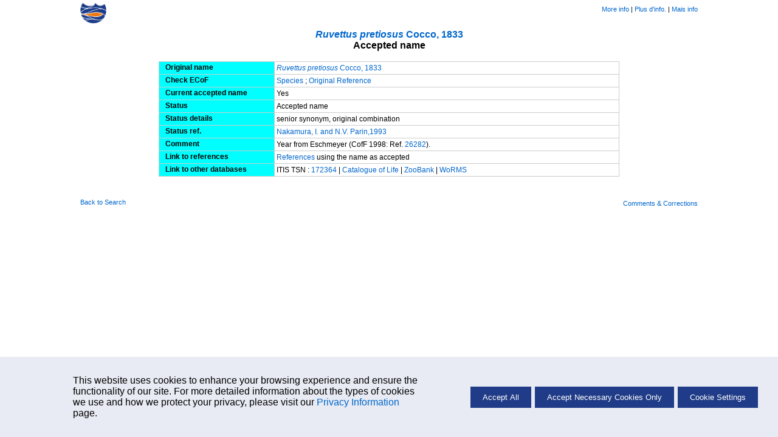

--- FILE ---
content_type: text/html; charset=UTF-8
request_url: https://www.fishbase.org/Nomenclature/SynonymSummary.php?ID=30588&GSID=&Status=accepted%20name&Synonymy=senior%20synonym&Combination=original%20combination&GenusName=Ruvettus&SpeciesName=pretiosus&SpecCode=1044&SynonymsRef=13326&Author=Cocco,%201833&Misspelling=0
body_size: 2950
content:
    <!-- Display Cookie Consent Banner -->
    <link rel="stylesheet" type="text/css" href="/css/cookie-consent.css">

    <div id="cookie-consent-container" style="display:none;">
        <div id="cookie-consent-banner">
            <div class="cookie-consent-banner-item">
                <p>
                   This website uses cookies to enhance your browsing experience and ensure the functionality of our site. For more detailed information about the types of cookies we use and how we protect your privacy, please visit our <a href='../cookieMoreinfo.php' target='_blank'>Privacy Information</a> page.
                </p>
            </div>
            <div class="cookie-consent-banner-item">
                <button id="accept-all">Accept All</button>
                <button id="accept-necessary">Accept Necessary Cookies Only</button>
                <button id="cookie-settings">Cookie Settings</button>
            </div>
        </div>
    </div>

    <!-- Overlay -->
    <div id="overlay"></div>

    <!-- Cookie Settings Dialog -->
    <div id="cookie-settings-dialog">
        <span id="close-dialog">&times;</span>
        <h3>Cookie Settings</h3>
        <p>This website uses different types of cookies to enhance your experience. Please select your preferences below:</p>

        <label>
           <div class="cookie-categ">
                <span>Strictly Necessary</span>
                <label class="switch">

                    <input type="checkbox" id="necessary-toggle" checked disabled>
                    <span class="slider"></span>
                </label>
            </div>
            <p>
                These cookies are essential for the website to function properly. They include session cookies, which help maintain your session while you navigate the site, as well as cookies that remember your language preferences and other essential functionalities. Without these cookies, certain features of the website cannot be provided.
            </p>
        </label>

        <label>
            <div class="cookie-categ">
                <span>Performance</span>
                <label class="switch">
                    <input type="checkbox" id="performance-toggle">
                    <span class="slider"></span>
                </label>
            </div>
            <p>
                These cookies help us understand how visitors interact with our website by collecting and reporting information anonymously. For example, we use Google Analytics to generate web statistics, which helps us improve our website's performance and user experience. These cookies may track information such as the pages visited, time spent on the site, and any errors encountered.
            </p>
        </label>

        <button id="save-close">Save and Close</button>
    </div>
    <script src='/libs/jquery/scripts/cookie.js'></script>
		<!DOCTYPE html>
<html>
<head>
<meta charset="utf-8">
<title>Synonyms - Detail</title>
<link rel="stylesheet" href="../fishbase.css" type="text/css">
<link rel="stylesheet" href="/css/Nomenclature.css" type="text/css">
<link rel="stylesheet" href="/css/screen.css" type="text/css" media="screen">
<link rel="stylesheet" href="/css/printscreen.css" type="text/css" media="print">
</head>
<body class="body_1">

<div class="navsheader" id="top">
				<div class="onethird lalign">
					<a href="/search.php" alt="Go back to Search page">
						<img src="/images/png/fb-nav.png" height="35"/>
					</a>
				</div>
				<div class="onethird calign"></div>
				<div class="onethird ralign"><a href="/manual/English/fishbasethe_SYNONYMS_table.htm" target="_blank">More info</a>&nbsp;|
<a href="/manual/French/FishbaseNomenclature.htm#0036bda3" target="_blank">Plus d'info.</a>&nbsp;|
<a href="/manual/Portuguese/Nomenclature.htm#The_synonyms_table" target="_blank">Mais info</a></div>
			</div>
<div align="center">
<!-- 	<form action="http://researcharchive.calacademy.org/research/ichthyology/catalog/fishcatmain.asp" method="post" name="GetCoF" target="_blank">
		<input type="hidden" name="tbl" value="Genus" checked>
		<input type="hidden" name="contains" value='Ruvettus'>
		<input type="hidden" name="Submit" value="Search">
	</form>
  <table width="770" border="0" cellspacing="1" cellpadding="1" class="noborderx">
    <tr class="t_value2">
      <td width="482" height="24" align="left">
	  <a href="../manual/english/FishBaseThe_SYNONYMS_Table.htm" style="color: Blue;">More info</a> |
	  <a href="../manual/french/FishBaseNomenclature.htm#0036bda3" style="color:blue">Plus d'info</a> |
	  <a href="../manual/Portuguese/Nomenclature.htm#The_synonyms_table" style="color:blue">Mais info</a></td>
      <td width="281"><div align="right"><a href='../summary/SpeciesSummary.php?ID=1044'>Back to Species Summary</a> | <a href="../search.php">Search FishBase</a> <em>
      </em></div></td>
    </tr>
  </table><br> -->


<!-- ************************************ start of title table ***********************************************  -->
  <table width="770" border="0" cellspacing="1" cellpadding="1" class="noborderx">
    <tr>
      <td width="759" height="26">
	  	<div align="center">
	  	<span class="ptitle">
	  			  		<em>
	  					  	</em>
	  		<a href='../summary/SpeciesSummary.php?ID=1044'><i>Ruvettus pretiosus</i> Cocco, 1833</a>	  				</span>	<br/>
		<span class="ptitle">
	  		Accepted name		</span>
		</div>
	  </td>
    </tr>
  </table>

 <!-- ************************************ end of title table ***********************************************  -->
<br>
<table cellpadding="0" cellspacing="0" border="0" width="45%" align="center" class="basic">
 	 		<tr class="lalign">
        	<th width="190" class="caps">&nbsp; Original name &nbsp;</th>

        	<td width="588"><div align="left">

            	<a href='../Nomenclature/SynonymSummary.php?ID=30588&GSID=19856&Status=accepted name&Synonymy=senior synonym&Combination=original combination&GenusName=Ruvettus&SpeciesName=pretiosus&SpecCode=1044&SynonymsRef=6181&Author=Cocco, 1833&Misspelling=0'><i>Ruvettus pretiosus</i> Cocco, 1833</a>        	</div></td>
    	</tr>
       	    	<tr class="lalign">
        	<th width="190" class="caps">&nbsp; Check ECoF &nbsp;</th>

        	<td width="588"><div align="left">
            	<a href='https://researcharchive.calacademy.org/research/ichthyology/catalog/fishcatget.asp?spid=19856' target='_blank'>Species</a> ; <a href='https://researcharchive.calacademy.org/research/ichthyology/catalog/getref.asp?id=861' target='_blank'>Original Reference</a>
        	</div></td>
    	</tr>
            <tr class="lalign">
        	<th width="190" class="caps">&nbsp; Current accepted name &nbsp;</th>

        	<td width="588"><div align="left">
            	Yes        	</div></td>
    	</tr>
        <tr class="lalign">
        	<th width="190" class="caps">&nbsp; Status &nbsp;</div></th>

        	<td width="588"><div align="left">
            	Accepted name        	</div></td>
    </tr>
    <tr class="lalign">
        	<th width="190" class="caps">&nbsp; Status details &nbsp;</th>

        	<td width="588"><div align="left">
            	senior synonym, original combination        	</div></td>
    </tr>
        <tr class="lalign">
        	<th width="190" class="caps">&nbsp; Status ref. &nbsp;</th>

        	<td width="588"><div align="left">
            	<a href='../references/FBRefSummary.php?ID=6181' target='_blank'>Nakamura, I. and N.V. Parin,1993</a>        	</div></td>
    </tr>
          <tr class="lalign">
        	<th width="190" class="caps">&nbsp; Comment &nbsp;</th>

        	<td width="588"><div align="left">
            	Year from Eschmeyer (CofF 1998: Ref. <a href='../references/FBRefSummary.php?ID=26282'>26282</a>).        	</div></td>
    </tr>
             
    <tr class="lalign">
        	<th width="190" class="caps">&nbsp; Link to references &nbsp;</div></th>

        	<td width="588"><div align="left">
            	<a href='../references/SynonymRefList.php?id=1044&GenusName=Ruvettus&SpeciesName=pretiosus&syncode=30588&vstr=Ruvettus%20pretiosus' target='_blank'>References</a> using the name as accepted        	</div></td>
    </tr>
    <tr class="lalign">
        	<th width="190" class="caps">&nbsp; Link to other databases &nbsp;</div></th>

        	<td width="588"><div align="left">
            	ITIS TSN : <a href='http://itis.gov/servlet/SingleRpt/SingleRpt?search_topic=TSN&search_value=172364' target='_blank'>172364</a> | <a href='http://www.catalogueoflife.org/col/search/all/key/Ruvettus+pretiosus/match/1' target='_blank'>Catalogue of Life </a> | <a target='_blank' href='http://www.zoobank.org/Search?search_term=Ruvettus+pretiosus' target='_blank'>ZooBank </a> | <a href='http://www.marinespecies.org/aphia.php?p=taxdetails&id=126867' target='_blank'>WoRMS</a>          	</div></td>
    </tr>
 </table>

<!-- ************************************** table for comments and notes **************************-->
<!-- ************************************** table for comments and notes **************************-->

<!-- ************************************** table for Misspelling Notice **************************-->

 <table width="45%" border="0" cellspacing="1" cellpadding="1" class="noborderx">
    <tr>
      <td><div align="left">
	  &nbsp;      </div></td>
    </tr>
  </table>
  <div class="sfooter">
						<div class="onethird lalign"><a href="/search.php">Back to Search</a></div>
						<div class="onethird calign"></div>
						<div class="onethird ralign">
	<form name='mailx' method='post' action='https://fishbase.ca/mail/MailForm.php'>
		<input type='hidden' name='code' value='1'>
		<input type='hidden' name='pagefrom' value='http://www.fishbase.org/Nomenclature/SynonymSummary.php?ID=30588&GSID=&Status=accepted%20name&Synonymy=senior%20synonym&Combination=original%20combination&GenusName=Ruvettus&SpeciesName=pretiosus&SpecCode=1044&SynonymsRef=13326&Author=Cocco,%201833&Misspelling=0 - Stockholm, Sweden'>
		<a href='javascript:document.mailx.submit()'>Comments & Corrections</a>
	</form>
	</div>
					</div>
<!-- ************************************** table for Misspelling Notice **************************-->
</body>
</html>
